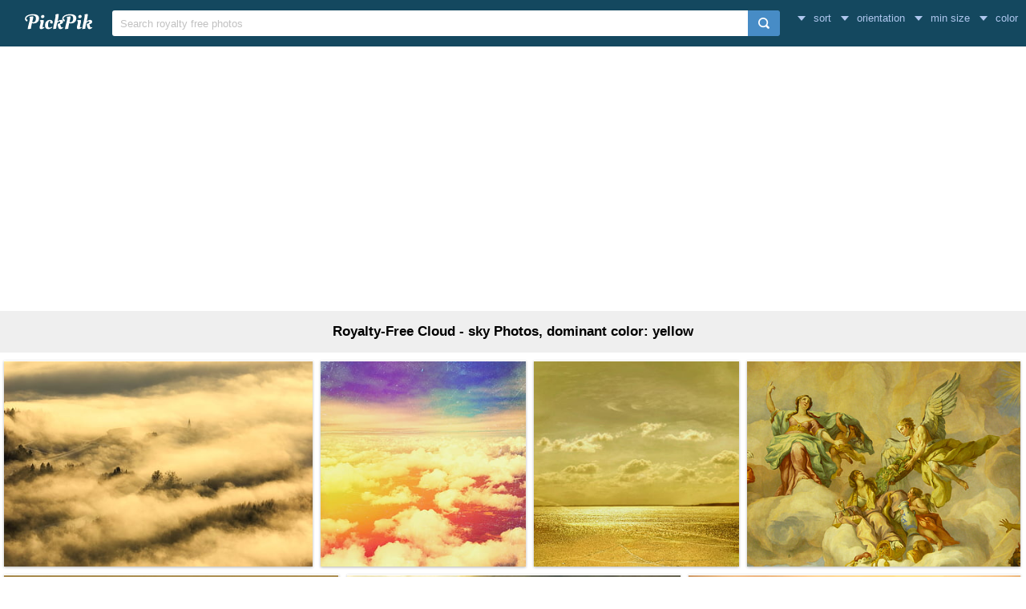

--- FILE ---
content_type: text/html; charset=UTF-8
request_url: https://www.pickpik.com/search?q=cloud+-+sky&color=yellow
body_size: 9857
content:
<!DOCTYPE html>
<html lang="en">
<head>
    <meta charset="utf-8">
    <meta http-equiv="X-UA-Compatible" content="IE=edge,chrome=1">
    <meta name="viewport" content="width=device-width, initial-scale=1.0, maximum-scale=1.0, user-scalable=0">
    <meta name="keywords" content="cloud - sky, Royalty-Free, Stock Photos">    <meta name="description" content="34 Royalty-Free Cloud - sky Photos, dominant color: yellow">        <link rel="next" href="https://www.pickpik.com/search?q=cloud+-+sky&color=yellow&page=2">    <title>34 Royalty-Free Cloud - sky Photos, dominant color: yellow | PickPik</title>
    <link rel="shortcut icon" href="https://www.pickpik.com/public/css/favicon.ico">
    <link rel="stylesheet" href="https://www.pickpik.com/public/css/index.css?2024">
        <script data-ad-client="ca-pub-2606419576769320" async src="https://pagead2.googlesyndication.com/pagead/js/adsbygoogle.js"></script>
    </head>
<body itemscope itemtype="http://schema.org/SearchResultsPage" ontouchstart="">
<script>
(function(i,s,o,g,r,a,m){i['GoogleAnalyticsObject']=r;i[r]=i[r]||function(){
(i[r].q=i[r].q||[]).push(arguments)},i[r].l=1*new Date();a=s.createElement(o),
m=s.getElementsByTagName(o)[0];a.async=1;a.src=g;m.parentNode.insertBefore(a,m)
})(window,document,'script','https://www.google-analytics.com/analytics.js','ga');
ga('create', 'UA-68216682-16', 'auto');
ga('send', 'pageview');
</script>
<header class="item_header">
    <div id="navbar" class="navbar">
        <div id="nav_inner">
            <a href="https://www.pickpik.com" class="nav_logo">
                <img src="https://www.pickpik.com/public/css/logo.svg" alt="PickPik logo">
            </a>
            <span class="resp_icon" id="lst_icon">
                <svg version="1.1" width="22" height="56"  viewBox="0 0 36 36" preserveAspectRatio="xMidYMid meet" xmlns="http://www.w3.org/2000/svg" xmlns:xlink="http://www.w3.org/1999/xlink">
                    <path class="clr-i-outline clr-i-outline-path-1" d="M32,29H4a1,1,0,0,1,0-2H32a1,1,0,0,1,0,2Z"></path><path class="clr-i-outline clr-i-outline-path-2" d="M32,19H4a1,1,0,0,1,0-2H32a1,1,0,0,1,0,2Z"></path><path class="clr-i-outline clr-i-outline-path-3" d="M32,9H4A1,1,0,0,1,4,7H32a1,1,0,0,1,0,2Z"></path>
                    <rect x="0" y="0" width="36" height="36" fill-opacity="0"/>
                </svg>
            </span>
            <!--<nav role="navigation" itemscope itemtype="http://schema.org/SiteNavigationElement" class="nav_list" id="nav_list">
                <a itemprop="url" href="https://www.pickpik.com/popular">Popular</a>
                <a itemprop="url" href="https://www.pickpik.com/tag">Tags</a>
                                <a onclick="show_login()">Login</a>
                <a onclick="show_register()">Register</a>
                            </nav>-->
            <div itemscope itemtype="http://schema.org/WebSite" id="search">
                <span class="search_icon">
                    <svg version="1.1" width="22" height="30" viewBox="0 0 36 36" preserveAspectRatio="xMidYMid meet" xmlns="http://www.w3.org/2000/svg" xmlns:xlink="http://www.w3.org/1999/xlink">
                        <path class="clr-i-outline clr-i-outline-path-1" d="M16.33,5.05A10.95,10.95,0,1,1,5.39,16,11,11,0,0,1,16.33,5.05m0-2.05a13,13,0,1,0,13,13,13,13,0,0,0-13-13Z"></path><path class="clr-i-outline clr-i-outline-path-2" d="M35,33.29l-7.37-7.42-1.42,1.41,7.37,7.42A1,1,0,1,0,35,33.29Z"></path>
                        <rect x="0" y="0" width="36" height="36" fill-opacity="0"/>
                    </svg>
                </span>
                <link itemprop="url" href="https://www.pickpik.com"/>
                <form itemprop="potentialAction" itemscope itemtype="http://schema.org/SearchAction" action="https://www.pickpik.com/search" id="search_form" method="get">
                    <meta itemprop="target" content="https://www.pickpik.com/search?q={q}"/>
                    <input placeholder="Search royalty free photos" itemprop="query-input" type="search" name="q" id="search_input" pattern=".*\S+.*" required="required">
                    <input type="hidden" name="sort" value="aesthetic">
                    <input type="submit" value="" id="search_sub">
                </form>
            </div>
                            <nav class="filter" id="filter">
                    <div class="filter_item" onclick="dropdown(this)">
                        <span class="filter_val down_arrow">
                            sort
                        </span>
                        <ul class="filter_ul">
                                                            <li>
                                    <a href="https://www.pickpik.com/search?q=cloud+-+sky&color=yellow">relevance</a>
                                </li>
                                                            <li>
                                    <a href="https://www.pickpik.com/search?q=cloud+-+sky&sort=aesthetic&color=yellow">aesthetic</a>
                                </li>
                                                    </ul>
                    </div>
                    <div class="filter_item" onclick="dropdown(this)">
                        <span class="filter_val down_arrow">
                            orientation                        </span>
                        <ul class="filter_ul">
                                                            <li>
                                    <a href="https://www.pickpik.com/search?q=cloud+-+sky&color=yellow">all orientations</a>
                                </li>
                                                            <li>
                                    <a href="https://www.pickpik.com/search?q=cloud+-+sky&orientation=horizontal&color=yellow">horizontal</a>
                                </li>
                                                            <li>
                                    <a href="https://www.pickpik.com/search?q=cloud+-+sky&orientation=vertical&color=yellow">vertical</a>
                                </li>
                                                    </ul>
                    </div>
                    <div class="filter_item" onclick="dropdown(this)">
                        <span class="filter_val down_arrow">
                            min size                        </span>
                        <ul class="filter_ul">
                                                            <li>
                                    <a href="https://www.pickpik.com/search?q=cloud+-+sky&color=yellow">
                                        all sizes                                    </a>
                                </li>
                                                            <li>
                                    <a href="https://www.pickpik.com/search?q=cloud+-+sky&size=1080p&color=yellow">
                                        > 1080p                                    </a>
                                </li>
                                                            <li>
                                    <a href="https://www.pickpik.com/search?q=cloud+-+sky&size=2K&color=yellow">
                                        > 2K                                    </a>
                                </li>
                                                            <li>
                                    <a href="https://www.pickpik.com/search?q=cloud+-+sky&size=4K&color=yellow">
                                        > 4K                                    </a>
                                </li>
                                                            <li>
                                    <a href="https://www.pickpik.com/search?q=cloud+-+sky&size=5K&color=yellow">
                                        > 5K                                    </a>
                                </li>
                                                    </ul>
                    </div>
                    <div class="filter_item" onclick="dropdown(this)">
                        <span class="filter_val down_arrow">
                            <span class="filter_title">color</span>
                                                    </span>
                        <ul class="color_filter_container" id="color_filter_container">
                            <li class="color_li">
                                <a title="all color" href="https://www.pickpik.com/search?q=cloud+-+sky">
                                    <span class="color_preview colorful"></span>
                                </a>
                            </li>
                                                            <li class="color_li">
                                    <a title="pink" href="https://www.pickpik.com/search?q=cloud+-+sky&color=pink">
                                        <span style="background: #FFC0CB"></span>
                                    </a>
                                </li>
                                                            <li class="color_li">
                                    <a title="red" href="https://www.pickpik.com/search?q=cloud+-+sky&color=red">
                                        <span style="background: #FF2000"></span>
                                    </a>
                                </li>
                                                            <li class="color_li">
                                    <a title="orange" href="https://www.pickpik.com/search?q=cloud+-+sky&color=orange">
                                        <span style="background: #FF7C00"></span>
                                    </a>
                                </li>
                                                            <li class="color_li">
                                    <a title="yellow" href="https://www.pickpik.com/search?q=cloud+-+sky&color=yellow">
                                        <span style="background: #FFFF00"></span>
                                    </a>
                                </li>
                                                            <li class="color_li">
                                    <a title="brown" href="https://www.pickpik.com/search?q=cloud+-+sky&color=brown">
                                        <span style="background: #A0522D"></span>
                                    </a>
                                </li>
                                                            <li class="color_li">
                                    <a title="green" href="https://www.pickpik.com/search?q=cloud+-+sky&color=green">
                                        <span style="background: #00AB00"></span>
                                    </a>
                                </li>
                                                            <li class="color_li">
                                    <a title="cyan" href="https://www.pickpik.com/search?q=cloud+-+sky&color=cyan">
                                        <span style="background: #00CED1"></span>
                                    </a>
                                </li>
                                                            <li class="color_li">
                                    <a title="blue" href="https://www.pickpik.com/search?q=cloud+-+sky&color=blue">
                                        <span style="background: #1E90FF"></span>
                                    </a>
                                </li>
                                                            <li class="color_li">
                                    <a title="purple" href="https://www.pickpik.com/search?q=cloud+-+sky&color=purple">
                                        <span style="background: #9932CC"></span>
                                    </a>
                                </li>
                                                            <li class="color_li">
                                    <a title="white" href="https://www.pickpik.com/search?q=cloud+-+sky&color=white">
                                        <span style="background: #F1F1F1"></span>
                                    </a>
                                </li>
                                                            <li class="color_li">
                                    <a title="gray" href="https://www.pickpik.com/search?q=cloud+-+sky&color=gray">
                                        <span style="background: #A8A8A8"></span>
                                    </a>
                                </li>
                                                            <li class="color_li">
                                    <a title="black" href="https://www.pickpik.com/search?q=cloud+-+sky&color=black">
                                        <span style="background: #000000"></span>
                                    </a>
                                </li>
                                                    </ul>
                    </div>
                </nav>
                    </div>
    </div>
</header>

<div class="m20">
    <ins class="adsbygoogle"
    	 style="display:block"
    	 data-ad-client="ca-pub-2606419576769320"
    	 data-ad-slot="6755779896"
    	 data-ad-format="auto"></ins>
    <script>
    	(adsbygoogle = window.adsbygoogle || []).push({});
    </script>
</div>
<main id="main">
        <div class="tag_info">
        <h1>Royalty-Free Cloud - sky Photos, dominant color: yellow</h1>
    </div>

            <ul itemscope itemtype="http://schema.org/ImageGallery" class="flex-images" id="flow">
        <li itemprop="associatedMedia" itemscope itemtype="http://schema.org/ImageObject" class="item shadow" data-w="451" data-h="300">
    <span class="res">2000x1330</span>
    <meta itemprop="fileFormat" content="image/jpeg">
    <meta itemprop="keywords" content="Royalty Free, stock photo, sunrise, morning, daybreak, dawn, sky, clouds, fog, haze, mist, thick, beautiful, forest, trees, woods, landscape, nature, outdoors, country, rural, hdr, sunset, beauty in nature, cloud - sky, no people, scenics, tranquility, tranquil scene, mountains, covered">
    <link itemprop="contentUrl" href="https://i2.pickpik.com/photos/519/392/873/sunrise-morning-daybreak-dawn-preview.jpg">
    <figure>
        <a itemprop="url" href="https://www.pickpik.com/sunrise-morning-daybreak-dawn-sky-clouds-110442" target="_blank">
            <meta itemprop="license" content="https://creativecommons.org/licenses/publicdomain/">
            <img itemprop="thumbnail" alt="mountains covered in fog" title="mountains covered in fog" src="https://i2.pickpik.com/photos/519/392/873/sunrise-morning-daybreak-dawn-thumb.jpg">
        </a>
        <figcaption itemprop="caption" class="overflow">mountains covered in fog</figcaption>
    </figure>
    <a class="license_a" rel="license" about="https://i2.pickpik.com/photos/519/392/873/sunrise-morning-daybreak-dawn-thumb.jpg" href="https://creativecommons.org/licenses/publicdomain/">Public Domain</a>
</li>
<li itemprop="associatedMedia" itemscope itemtype="http://schema.org/ImageObject" class="item shadow" data-w="300" data-h="300">
    <span class="res">2267x2267</span>
    <meta itemprop="fileFormat" content="image/jpeg">
    <meta itemprop="keywords" content="Royalty Free, stock photo, image, picture, color aberration, color error, error, colorimetric distortion, wrong colors, clouds, sky, abstract, art, colour, colours, nature, weather, air, color, sunlight, cloudscape, outdoors, cloudy, atmosphere, cloud - Sky, backgrounds, blue, sunset, white, coulds">
    <link itemprop="contentUrl" href="https://i2.pickpik.com/photos/1017/475/750/image-picture-color-aberration-color-error-preview.jpg">
    <figure>
        <a itemprop="url" href="https://www.pickpik.com/image-picture-color-aberration-color-error-error-colorimetric-distortion-155464" target="_blank">
            <meta itemprop="license" content="https://creativecommons.org/licenses/publicdomain/">
            <img itemprop="thumbnail" alt="white coulds" title="white coulds" src="https://i2.pickpik.com/photos/1017/475/750/image-picture-color-aberration-color-error-thumb.jpg">
        </a>
        <figcaption itemprop="caption" class="overflow">white coulds</figcaption>
    </figure>
    <a class="license_a" rel="license" about="https://i2.pickpik.com/photos/1017/475/750/image-picture-color-aberration-color-error-thumb.jpg" href="https://creativecommons.org/licenses/publicdomain/">Public Domain</a>
</li>
<li itemprop="associatedMedia" itemscope itemtype="http://schema.org/ImageObject" class="item shadow" data-w="300" data-h="300">
    <span class="res">3000x3000</span>
    <meta itemprop="fileFormat" content="image/jpeg">
    <meta itemprop="keywords" content="Royalty Free, stock photo, background, gold, beach, sea, ocean, beautiful beach, water, nature, sandy beach, fantasy, serene, sunset, summer, sky, sunlight, outdoors, cloud - Sky, landscape, seashore, cloudy">
    <link itemprop="contentUrl" href="https://i2.pickpik.com/photos/548/506/379/background-gold-beach-sea-preview.jpg">
    <figure>
        <a itemprop="url" href="https://www.pickpik.com/background-gold-beach-sea-ocean-beautiful-beach-133045" target="_blank">
            <meta itemprop="license" content="https://creativecommons.org/licenses/publicdomain/">
            <img itemprop="thumbnail" alt="seashore under cloudy sky" title="seashore under cloudy sky" src="https://i2.pickpik.com/photos/548/506/379/background-gold-beach-sea-thumb.jpg">
        </a>
        <figcaption itemprop="caption" class="overflow">seashore under cloudy sky</figcaption>
    </figure>
    <a class="license_a" rel="license" about="https://i2.pickpik.com/photos/548/506/379/background-gold-beach-sea-thumb.jpg" href="https://creativecommons.org/licenses/publicdomain/">Public Domain</a>
</li>
<li itemprop="associatedMedia" itemscope itemtype="http://schema.org/ImageObject" class="item shadow" data-w="400" data-h="300">
    <span class="res">3072x2304</span>
    <meta itemprop="fileFormat" content="image/jpeg">
    <meta itemprop="keywords" content="Royalty Free, stock photo, mural, fresco, artwork, historically, painting, church, art, religion, dome, church dome, painted, decorated, blanket, cover painting, angel, faith, ceiling painting, christianity, biblical scene, vienna, jesus Christ, angels, cloud">
    <link itemprop="contentUrl" href="https://i2.pickpik.com/photos/669/795/722/mural-fresco-artwork-historically-preview.jpg">
    <figure>
        <a itemprop="url" href="https://www.pickpik.com/mural-fresco-artwork-historically-painting-church-94146" target="_blank">
            <meta itemprop="license" content="https://creativecommons.org/licenses/publicdomain/">
            <img itemprop="thumbnail" alt="angels in cloud painting" title="angels in cloud painting" src="https://i2.pickpik.com/photos/669/795/722/mural-fresco-artwork-historically-thumb.jpg">
        </a>
        <figcaption itemprop="caption" class="overflow">angels in cloud painting</figcaption>
    </figure>
    <a class="license_a" rel="license" about="https://i2.pickpik.com/photos/669/795/722/mural-fresco-artwork-historically-thumb.jpg" href="https://creativecommons.org/licenses/publicdomain/">Public Domain</a>
</li>
<li itemprop="associatedMedia" itemscope itemtype="http://schema.org/ImageObject" class="item shadow" data-w="452" data-h="300">
    <span class="res">1920x1275</span>
    <meta itemprop="fileFormat" content="image/jpeg">
    <meta itemprop="keywords" content="Royalty Free, stock photo, bats, flying, fly, wings, webbed, wing, animal, mammal, spooky, scary, halloween, sky, winged, dracula, wildlife, bird, nature, flock, birds, white, clouds, daytime">
    <link itemprop="contentUrl" href="https://i2.pickpik.com/photos/669/537/226/bats-flying-fly-wings-preview.jpg">
    <figure>
        <a itemprop="url" href="https://www.pickpik.com/bats-flying-fly-wings-webbed-wing-120107" target="_blank">
            <meta itemprop="license" content="https://creativecommons.org/licenses/publicdomain/">
            <img itemprop="thumbnail" alt="flock of birds flying under white clouds during daytime" title="flock of birds flying under white clouds during daytime" src="https://i2.pickpik.com/photos/669/537/226/bats-flying-fly-wings-thumb.jpg">
        </a>
        <figcaption itemprop="caption" class="overflow">flock of birds flying under white clouds during daytime</figcaption>
    </figure>
    <a class="license_a" rel="license" about="https://i2.pickpik.com/photos/669/537/226/bats-flying-fly-wings-thumb.jpg" href="https://creativecommons.org/licenses/publicdomain/">Public Domain</a>
</li>
<li itemprop="associatedMedia" itemscope itemtype="http://schema.org/ImageObject" class="item shadow" data-w="450" data-h="300">
    <span class="res">2000x1333</span>
    <meta itemprop="fileFormat" content="image/jpeg">
    <meta itemprop="keywords" content="Royalty Free, stock photo, jet, aircraft, takeoff, aircraft carrier, sea, ocean, sky, ea18g growler, light, clouds, ship, usa navy, military, fighter, plane, airplane, dusk, flying, naval, aviation, gray">
    <link itemprop="contentUrl" href="https://i1.pickpik.com/photos/391/875/585/jet-aircraft-takeoff-aircraft-carrier-preview.jpg">
    <figure>
        <a itemprop="url" href="https://www.pickpik.com/jet-aircraft-takeoff-aircraft-carrier-sea-ocean-35188" target="_blank">
            <meta itemprop="license" content="https://creativecommons.org/licenses/publicdomain/">
            <img itemprop="thumbnail" alt="gray aircraft" title="gray aircraft" src="https://i1.pickpik.com/photos/391/875/585/jet-aircraft-takeoff-aircraft-carrier-thumb.jpg">
        </a>
        <figcaption itemprop="caption" class="overflow">gray aircraft</figcaption>
    </figure>
    <a class="license_a" rel="license" about="https://i1.pickpik.com/photos/391/875/585/jet-aircraft-takeoff-aircraft-carrier-thumb.jpg" href="https://creativecommons.org/licenses/publicdomain/">Public Domain</a>
</li>
<li itemprop="associatedMedia" itemscope itemtype="http://schema.org/ImageObject" class="item shadow" data-w="450" data-h="300">
    <span class="res">5760x3840</span>
    <meta itemprop="fileFormat" content="image/jpeg">
    <meta itemprop="keywords" content="Royalty Free, stock photo, sunset, sun, sea, abendstimmung, sky, evening sky, clouds, romantic, afterglow, evening, orange, water, glow, landscape, cal, ocean">
    <link itemprop="contentUrl" href="https://i1.pickpik.com/photos/875/675/746/sunset-sun-sea-abendstimmung-preview.jpg">
    <figure>
        <a itemprop="url" href="https://www.pickpik.com/sunset-sun-sea-abendstimmung-sky-evening-sky-68724" target="_blank">
            <meta itemprop="license" content="https://creativecommons.org/licenses/publicdomain/">
            <img itemprop="thumbnail" alt="cal ocean during sunset" title="cal ocean during sunset" src="https://i1.pickpik.com/photos/875/675/746/sunset-sun-sea-abendstimmung-thumb.jpg">
        </a>
        <figcaption itemprop="caption" class="overflow">cal ocean during sunset</figcaption>
    </figure>
    <a class="license_a" rel="license" about="https://i1.pickpik.com/photos/875/675/746/sunset-sun-sea-abendstimmung-thumb.jpg" href="https://creativecommons.org/licenses/publicdomain/">Public Domain</a>
</li>
<li itemprop="associatedMedia" itemscope itemtype="http://schema.org/ImageObject" class="item shadow" data-w="450" data-h="300">
    <span class="res">7490x4996</span>
    <meta itemprop="fileFormat" content="image/jpeg">
    <meta itemprop="keywords" content="Royalty Free, stock photo, cloud, yellow, nature, clouds, sunset, composition, space, unbelievable, landscape, summer, white clouds, background, texture, pattern, air, beautiful, sky, peace, wallpaper, atmosphere, day, abstract, it's in the air, environmental, spring, season, outdoor, high, great, sunrise, sunbeam, sunlight, dramatic sky, cloudscape, beauty in nature, sun, backgrounds, bright, photo, rays">
    <link itemprop="contentUrl" href="https://i2.pickpik.com/photos/108/984/932/cloud-yellow-nature-clouds-preview.jpg">
    <figure>
        <a itemprop="url" href="https://www.pickpik.com/cloud-yellow-nature-clouds-sunset-composition-143223" target="_blank">
            <meta itemprop="license" content="https://creativecommons.org/licenses/publicdomain/">
            <img itemprop="thumbnail" alt="photo of sun rays" title="photo of sun rays" src="https://i2.pickpik.com/photos/108/984/932/cloud-yellow-nature-clouds-thumb.jpg">
        </a>
        <figcaption itemprop="caption" class="overflow">photo of sun rays</figcaption>
    </figure>
    <a class="license_a" rel="license" about="https://i2.pickpik.com/photos/108/984/932/cloud-yellow-nature-clouds-thumb.jpg" href="https://creativecommons.org/licenses/publicdomain/">Public Domain</a>
</li>
<li itemprop="associatedMedia" itemscope itemtype="http://schema.org/ImageObject" class="item shadow" data-w="480" data-h="300">
    <span class="res">2200x1375</span>
    <meta itemprop="fileFormat" content="image/jpeg">
    <meta itemprop="keywords" content="Royalty Free, stock photo, sweden, sunset, sunrise, sky, clouds, beautiful, landscape, scenic, forest, trees, woods, nature, outdoors, country, countryside, wilderness, hdr, mountains, grass, plant, cereal plant, field, summer, growth, snowed, green, leaf, gray, golden, hour">
    <link itemprop="contentUrl" href="https://i2.pickpik.com/photos/27/747/599/sweden-sunset-sunrise-sky-preview.jpg">
    <figure>
        <a itemprop="url" href="https://www.pickpik.com/sweden-sunset-sunrise-sky-clouds-beautiful-147549" target="_blank">
            <meta itemprop="license" content="https://creativecommons.org/licenses/publicdomain/">
            <img itemprop="thumbnail" alt="snowed green leaf trees under gray clouds at golden hour" title="snowed green leaf trees under gray clouds at golden hour" src="https://i2.pickpik.com/photos/27/747/599/sweden-sunset-sunrise-sky-thumb.jpg">
        </a>
        <figcaption itemprop="caption" class="overflow">snowed green leaf trees under gray clouds at golden hour</figcaption>
    </figure>
    <a class="license_a" rel="license" about="https://i2.pickpik.com/photos/27/747/599/sweden-sunset-sunrise-sky-thumb.jpg" href="https://creativecommons.org/licenses/publicdomain/">Public Domain</a>
</li>
<li itemprop="associatedMedia" itemscope itemtype="http://schema.org/ImageObject" class="item shadow" data-w="450" data-h="300">
    <span class="res">2048x1366</span>
    <meta itemprop="fileFormat" content="image/jpeg">
    <meta itemprop="keywords" content="Royalty Free, stock photo, america, sunglasses, malibu, beach, sea, wave, ocean, water, sky, boot, holiday, sunset, sand, anchor chain, lagoon, balls, clouds, beautiful beaches, sun, coast, abendstimmung, mediterranean, usa, united states, summer, vacations, eyeglasses, fashion, brown, tinted">
    <link itemprop="contentUrl" href="https://i2.pickpik.com/photos/805/944/1012/america-sunglasses-malibu-beach-preview.jpg">
    <figure>
        <a itemprop="url" href="https://www.pickpik.com/america-sunglasses-malibu-beach-sea-wave-133605" target="_blank">
            <meta itemprop="license" content="https://creativecommons.org/licenses/publicdomain/">
            <img itemprop="thumbnail" alt="brown tinted sunglasses" title="brown tinted sunglasses" src="https://i2.pickpik.com/photos/805/944/1012/america-sunglasses-malibu-beach-thumb.jpg">
        </a>
        <figcaption itemprop="caption" class="overflow">brown tinted sunglasses</figcaption>
    </figure>
    <a class="license_a" rel="license" about="https://i2.pickpik.com/photos/805/944/1012/america-sunglasses-malibu-beach-thumb.jpg" href="https://creativecommons.org/licenses/publicdomain/">Public Domain</a>
</li>
<li itemprop="associatedMedia" itemscope itemtype="http://schema.org/ImageObject" class="item shadow" data-w="450" data-h="300">
    <span class="res">6000x4000</span>
    <meta itemprop="fileFormat" content="image/jpeg">
    <meta itemprop="keywords" content="Royalty Free, stock photo, backlit, beach, clouds, fun, happy, kids, nature, ocean, outdoors, people, playing, sea, seascape, seashore, shore, sky, sunset, swimming, water, youth, group">
    <link itemprop="contentUrl" href="https://i1.pickpik.com/photos/9/719/772/backlit-beach-clouds-fun-preview.jpg">
    <figure>
        <a itemprop="url" href="https://www.pickpik.com/backlit-beach-clouds-fun-happy-kids-98001" target="_blank">
            <meta itemprop="license" content="https://creativecommons.org/licenses/publicdomain/">
            <img itemprop="thumbnail" alt="Group of People Playing on the Beach" title="Group of People Playing on the Beach" src="https://i1.pickpik.com/photos/9/719/772/backlit-beach-clouds-fun-thumb.jpg">
        </a>
        <figcaption itemprop="caption" class="overflow">Group of People Playing on the Beach</figcaption>
    </figure>
    <a class="license_a" rel="license" about="https://i1.pickpik.com/photos/9/719/772/backlit-beach-clouds-fun-thumb.jpg" href="https://creativecommons.org/licenses/publicdomain/">Public Domain</a>
</li>
<li itemprop="associatedMedia" itemscope itemtype="http://schema.org/ImageObject" class="item shadow" data-w="416" data-h="300">
    <span class="res">3939x2844</span>
    <meta itemprop="fileFormat" content="image/jpeg">
    <meta itemprop="keywords" content="Royalty Free, stock photo, spacecraft, landing, soyuz, international, space, station, spaceship, clouds, sun, earth, mission, flight, cosmonauts, parachute, capsule, sky, extreme Sports, flying, sport, sea, paragliding, adventure, summer, nature, outdoors, body, water">
    <link itemprop="contentUrl" href="https://i2.pickpik.com/photos/23/597/275/spacecraft-landing-soyuz-international-preview.jpg">
    <figure>
        <a itemprop="url" href="https://www.pickpik.com/spacecraft-landing-soyuz-international-space-station-150533" target="_blank">
            <meta itemprop="license" content="https://creativecommons.org/licenses/publicdomain/">
            <img itemprop="thumbnail" alt="parachute above body of water" title="parachute above body of water" src="https://i2.pickpik.com/photos/23/597/275/spacecraft-landing-soyuz-international-thumb.jpg">
        </a>
        <figcaption itemprop="caption" class="overflow">parachute above body of water</figcaption>
    </figure>
    <a class="license_a" rel="license" about="https://i2.pickpik.com/photos/23/597/275/spacecraft-landing-soyuz-international-thumb.jpg" href="https://creativecommons.org/licenses/publicdomain/">Public Domain</a>
</li>
<li itemprop="associatedMedia" itemscope itemtype="http://schema.org/ImageObject" class="item shadow" data-w="533" data-h="300">
    <span class="res">5312x2988</span>
    <meta itemprop="fileFormat" content="image/jpeg">
    <meta itemprop="keywords" content="Royalty Free, stock photo, clouds, country, countryside, cropland, daylight, environment, farm, farmland, field, grass, grassland, green, green grass, hills, landscape, nature, outdoors, rural, scenic, sky, soil, trees, photo">
    <link itemprop="contentUrl" href="https://i1.pickpik.com/photos/480/863/586/clouds-country-countryside-cropland-preview.jpg">
    <figure>
        <a itemprop="url" href="https://www.pickpik.com/clouds-country-countryside-cropland-daylight-environment-103115" target="_blank">
            <meta itemprop="license" content="https://creativecommons.org/licenses/publicdomain/">
            <img itemprop="thumbnail" alt="Green Trees Photo" title="Green Trees Photo" src="https://i1.pickpik.com/photos/480/863/586/clouds-country-countryside-cropland-thumb.jpg">
        </a>
        <figcaption itemprop="caption" class="overflow">Green Trees Photo</figcaption>
    </figure>
    <a class="license_a" rel="license" about="https://i1.pickpik.com/photos/480/863/586/clouds-country-countryside-cropland-thumb.jpg" href="https://creativecommons.org/licenses/publicdomain/">Public Domain</a>
</li>
<li itemprop="associatedMedia" itemscope itemtype="http://schema.org/ImageObject" class="item shadow" data-w="450" data-h="300">
    <span class="res">3000x2000</span>
    <meta itemprop="fileFormat" content="image/jpeg">
    <meta itemprop="keywords" content="Royalty Free, stock photo, field, cornfield, poppy, poppies, nature, agriculture, cereals, clouds, sky, summer, wheat field, landscape, harvest, grain, spike, mood, arable, golden yellow, lighting, wide, wheat, trees, gold, scenic, healthy, flower, meadow, red, rural Scene, grass, outdoors, plant, springtime, beauty In Nature, purple, petaled, flowers, daytime">
    <link itemprop="contentUrl" href="https://i2.pickpik.com/photos/520/778/353/field-cornfield-poppy-poppies-preview.jpg">
    <figure>
        <a itemprop="url" href="https://www.pickpik.com/field-cornfield-poppy-poppies-nature-agriculture-94904" target="_blank">
            <meta itemprop="license" content="https://creativecommons.org/licenses/publicdomain/">
            <img itemprop="thumbnail" alt="red and purple petaled flowers field at daytime" title="red and purple petaled flowers field at daytime" src="https://i2.pickpik.com/photos/520/778/353/field-cornfield-poppy-poppies-thumb.jpg">
        </a>
        <figcaption itemprop="caption" class="overflow">red and purple petaled flowers field at daytime</figcaption>
    </figure>
    <a class="license_a" rel="license" about="https://i2.pickpik.com/photos/520/778/353/field-cornfield-poppy-poppies-thumb.jpg" href="https://creativecommons.org/licenses/publicdomain/">Public Domain</a>
</li>
<li itemprop="associatedMedia" itemscope itemtype="http://schema.org/ImageObject" class="item shadow" data-w="448" data-h="300">
    <span class="res">5000x3347</span>
    <meta itemprop="fileFormat" content="image/jpeg">
    <meta itemprop="keywords" content="Royalty Free, stock photo, hot air balloons, silhouette, balloon, flight, adventure, sunset, bright, yellow, hot, air, balloons, flying, sky">
    <link itemprop="contentUrl" href="https://i1.pickpik.com/photos/436/339/735/hot-air-balloons-silhouette-balloon-flight-preview.jpg">
    <figure>
        <a itemprop="url" href="https://www.pickpik.com/hot-air-balloons-silhouette-balloon-flight-adventure-sunset-42393" target="_blank">
            <meta itemprop="license" content="https://creativecommons.org/licenses/publicdomain/">
            <img itemprop="thumbnail" alt="hot air balloons flying on the sky" title="hot air balloons flying on the sky" src="https://i1.pickpik.com/photos/436/339/735/hot-air-balloons-silhouette-balloon-flight-thumb.jpg">
        </a>
        <figcaption itemprop="caption" class="overflow">hot air balloons flying on the sky</figcaption>
    </figure>
    <a class="license_a" rel="license" about="https://i1.pickpik.com/photos/436/339/735/hot-air-balloons-silhouette-balloon-flight-thumb.jpg" href="https://creativecommons.org/licenses/publicdomain/">Public Domain</a>
</li>
<li itemprop="associatedMedia" itemscope itemtype="http://schema.org/ImageObject" class="item shadow" data-w="450" data-h="300">
    <span class="res">4984x3323</span>
    <meta itemprop="fileFormat" content="image/jpeg">
    <meta itemprop="keywords" content="Royalty Free, stock photo, field of rapeseeds, oilseed rape, landscape, coast, cliff, sky, mecklenburg, holstein, trail, oil, yellow, blue, sand, stohl, kiel, nature, agriculture, arable, rape blossom, clouds, view, germany, field of flowers, summer, blossom, bloom, field, farm, rural scene, growth, crop, beauty in nature, rapeseed, flower, selective, focus, photo, daytime">
    <link itemprop="contentUrl" href="https://i0.pickpik.com/photos/730/142/463/field-of-rapeseeds-oilseed-rape-landscape-coast-preview.jpg">
    <figure>
        <a itemprop="url" href="https://www.pickpik.com/field-of-rapeseeds-oilseed-rape-landscape-coast-cliff-sky-4141" target="_blank">
            <meta itemprop="license" content="https://creativecommons.org/licenses/publicdomain/">
            <img itemprop="thumbnail" alt="yellow rapeseed flower field selective-focus photo at daytime" title="yellow rapeseed flower field selective-focus photo at daytime" src="https://i0.pickpik.com/photos/730/142/463/field-of-rapeseeds-oilseed-rape-landscape-coast-thumb.jpg">
        </a>
        <figcaption itemprop="caption" class="overflow">yellow rapeseed flower field selective-focus photo at daytime</figcaption>
    </figure>
    <a class="license_a" rel="license" about="https://i0.pickpik.com/photos/730/142/463/field-of-rapeseeds-oilseed-rape-landscape-coast-thumb.jpg" href="https://creativecommons.org/licenses/publicdomain/">Public Domain</a>
</li>
<li itemprop="associatedMedia" itemscope itemtype="http://schema.org/ImageObject" class="item shadow" data-w="448" data-h="300">
    <span class="res">2048x1370</span>
    <meta itemprop="fileFormat" content="image/jpeg">
    <meta itemprop="keywords" content="Royalty Free, stock photo, man, fireplace, cold, outdoor, snow, nature, blue and green starry sky, arctic, ice adventure, aurora, blue starry sky, auroras, magical night, north pole, snowy landscape, aurora borealis, light phenomenon, mountain, hike, travel, adventure, sitting, green, grassland">
    <link itemprop="contentUrl" href="https://i2.pickpik.com/photos/391/675/623/man-fireplace-cold-outdoor-preview.jpg">
    <figure>
        <a itemprop="url" href="https://www.pickpik.com/man-fireplace-cold-outdoor-snow-nature-146272" target="_blank">
            <meta itemprop="license" content="https://creativecommons.org/licenses/publicdomain/">
            <img itemprop="thumbnail" alt="man sitting on green grassland" title="man sitting on green grassland" src="https://i2.pickpik.com/photos/391/675/623/man-fireplace-cold-outdoor-thumb.jpg">
        </a>
        <figcaption itemprop="caption" class="overflow">man sitting on green grassland</figcaption>
    </figure>
    <a class="license_a" rel="license" about="https://i2.pickpik.com/photos/391/675/623/man-fireplace-cold-outdoor-thumb.jpg" href="https://creativecommons.org/licenses/publicdomain/">Public Domain</a>
</li>
<li itemprop="associatedMedia" itemscope itemtype="http://schema.org/ImageObject" class="item shadow" data-w="420" data-h="300">
    <span class="res">2500x1786</span>
    <meta itemprop="fileFormat" content="image/jpeg">
    <meta itemprop="keywords" content="Royalty Free, stock photo, people, couple, dating, sunset, view, outdoor, rooftop, sky, photo, man, woman, sitting, sea, shore">
    <link itemprop="contentUrl" href="https://i1.pickpik.com/photos/539/984/886/people-couple-dating-sunset-preview.jpg">
    <figure>
        <a itemprop="url" href="https://www.pickpik.com/people-couple-dating-sunset-view-outdoor-42228" target="_blank">
            <meta itemprop="license" content="https://creativecommons.org/licenses/publicdomain/">
            <img itemprop="thumbnail" alt="photo of man and woman sitting on sea shore during sunset" title="photo of man and woman sitting on sea shore during sunset" src="https://i1.pickpik.com/photos/539/984/886/people-couple-dating-sunset-thumb.jpg">
        </a>
        <figcaption itemprop="caption" class="overflow">photo of man and woman sitting on sea shore during sunset</figcaption>
    </figure>
    <a class="license_a" rel="license" about="https://i1.pickpik.com/photos/539/984/886/people-couple-dating-sunset-thumb.jpg" href="https://creativecommons.org/licenses/publicdomain/">Public Domain</a>
</li>
<li itemprop="associatedMedia" itemscope itemtype="http://schema.org/ImageObject" class="item shadow" data-w="452" data-h="300">
    <span class="res">4288x2848</span>
    <meta itemprop="fileFormat" content="image/jpeg">
    <meta itemprop="keywords" content="Royalty Free, stock photo, hiking trail, hike path, trail, pathway, path, nature, mountains, hiking, hills, green, grass, mountain, hill, meadow, landscape, outdoors, summer, europe, green Color, rural Scene, sky, scenics, blue, daytime">
    <link itemprop="contentUrl" href="https://i2.pickpik.com/photos/754/585/76/hiking-trail-hike-path-trail-pathway-preview.jpg">
    <figure>
        <a itemprop="url" href="https://www.pickpik.com/hiking-trail-hike-path-trail-pathway-path-nature-124056" target="_blank">
            <meta itemprop="license" content="https://creativecommons.org/licenses/publicdomain/">
            <img itemprop="thumbnail" alt="green mountain under blue sky at daytime" title="green mountain under blue sky at daytime" src="https://i2.pickpik.com/photos/754/585/76/hiking-trail-hike-path-trail-pathway-thumb.jpg">
        </a>
        <figcaption itemprop="caption" class="overflow">green mountain under blue sky at daytime</figcaption>
    </figure>
    <a class="license_a" rel="license" about="https://i2.pickpik.com/photos/754/585/76/hiking-trail-hike-path-trail-pathway-thumb.jpg" href="https://creativecommons.org/licenses/publicdomain/">Public Domain</a>
</li>
<li itemprop="associatedMedia" itemscope itemtype="http://schema.org/ImageObject" class="item shadow" data-w="450" data-h="300">
    <span class="res">5184x3456</span>
    <meta itemprop="fileFormat" content="image/jpeg">
    <meta itemprop="keywords" content="Royalty Free, stock photo, green grass, grass field, barley field, barley, cereals, field, agriculture, grain, spike, cereal, food, green, nature, field crops, halm, nourishing barley, sky, clouds, trees, landscape, plant, arable, crop, summer, spring, growth, wheat, grass, rural Scene, cereal Plant, farm, backgrounds, outdoors, close-up, green Color, meadow, freshness, no People">
    <link itemprop="contentUrl" href="https://i1.pickpik.com/photos/46/375/608/barley-field-barley-cereals-field-preview.jpg">
    <figure>
        <a itemprop="url" href="https://www.pickpik.com/green-grass-grass-field-barley-field-barley-cereals-field-60031" target="_blank">
            <meta itemprop="license" content="https://creativecommons.org/licenses/publicdomain/">
            <img itemprop="thumbnail" alt="green grass" title="green grass" src="https://i1.pickpik.com/photos/46/375/608/barley-field-barley-cereals-field-thumb.jpg">
        </a>
        <figcaption itemprop="caption" class="overflow">green grass</figcaption>
    </figure>
    <a class="license_a" rel="license" about="https://i1.pickpik.com/photos/46/375/608/barley-field-barley-cereals-field-thumb.jpg" href="https://creativecommons.org/licenses/publicdomain/">Public Domain</a>
</li>
<li itemprop="associatedMedia" itemscope itemtype="http://schema.org/ImageObject" class="item shadow" data-w="446" data-h="300">
    <span class="res">5952x4000</span>
    <meta itemprop="fileFormat" content="image/jpeg">
    <meta itemprop="keywords" content="Royalty Free, stock photo, landscape, mountain, mountain range, tree, woodland, silhouette, mountains, yellow, sky, daytime">
    <link itemprop="contentUrl" href="https://i1.pickpik.com/photos/360/969/299/landscape-mountain-mountain-range-tree-preview.jpg">
    <figure>
        <a itemprop="url" href="https://www.pickpik.com/landscape-mountain-mountain-range-tree-woodland-silhouette-112631" target="_blank">
            <meta itemprop="license" content="https://creativecommons.org/licenses/publicdomain/">
            <img itemprop="thumbnail" alt="silhouette of mountains under yellow sky during daytime" title="silhouette of mountains under yellow sky during daytime" src="https://i1.pickpik.com/photos/360/969/299/landscape-mountain-mountain-range-tree-thumb.jpg">
        </a>
        <figcaption itemprop="caption" class="overflow">silhouette of mountains under yellow sky during daytime</figcaption>
    </figure>
    <a class="license_a" rel="license" about="https://i1.pickpik.com/photos/360/969/299/landscape-mountain-mountain-range-tree-thumb.jpg" href="https://creativecommons.org/licenses/publicdomain/">Public Domain</a>
</li>
<li itemprop="associatedMedia" itemscope itemtype="http://schema.org/ImageObject" class="item shadow" data-w="450" data-h="300">
    <span class="res">2385x1590</span>
    <meta itemprop="fileFormat" content="image/jpeg">
    <meta itemprop="keywords" content="Royalty Free, stock photo, man, human, person, sea, ocean, sun, sunlight, sunbeam, reflection, wave, mirroring, hispanic, shadow play, absorbed, pray, swim, silent, rest, relaxation, meditation, meditate, farbenspiel, skyline, back view, sunset, men, nature, outdoors, people, beach, sky, water, male, facing, downward">
    <link itemprop="contentUrl" href="https://i0.pickpik.com/photos/757/590/569/man-human-person-sea-preview.jpg">
    <figure>
        <a itemprop="url" href="https://www.pickpik.com/man-human-person-sea-ocean-sun-359" target="_blank">
            <meta itemprop="license" content="https://creativecommons.org/licenses/publicdomain/">
            <img itemprop="thumbnail" alt="male facing downward on ocean" title="male facing downward on ocean" src="https://i0.pickpik.com/photos/757/590/569/man-human-person-sea-thumb.jpg">
        </a>
        <figcaption itemprop="caption" class="overflow">male facing downward on ocean</figcaption>
    </figure>
    <a class="license_a" rel="license" about="https://i0.pickpik.com/photos/757/590/569/man-human-person-sea-thumb.jpg" href="https://creativecommons.org/licenses/publicdomain/">Public Domain</a>
</li>
<li itemprop="associatedMedia" itemscope itemtype="http://schema.org/ImageObject" class="item shadow" data-w="204" data-h="300">
    <span class="res">2559x3760</span>
    <meta itemprop="fileFormat" content="image/jpeg">
    <meta itemprop="keywords" content="Royalty Free, stock photo, dance, silhouette, sun, ballerina, motion, posing, dancer, ballet, posture, joy, sunset, outdoors, sky, no people, day, woman, black, white, line, dress, dancing, golden, hour">
    <link itemprop="contentUrl" href="https://i0.pickpik.com/photos/448/377/246/dance-silhouette-sun-ballerina-preview.jpg">
    <figure>
        <a itemprop="url" href="https://www.pickpik.com/dance-silhouette-sun-ballerina-motion-posing-10010" target="_blank">
            <meta itemprop="license" content="https://creativecommons.org/licenses/publicdomain/">
            <img itemprop="thumbnail" alt="woman in black and white a-line dress dancing during golden hour" title="woman in black and white a-line dress dancing during golden hour" src="https://i0.pickpik.com/photos/448/377/246/dance-silhouette-sun-ballerina-thumb.jpg">
        </a>
        <figcaption itemprop="caption" class="overflow">woman in black and white a-line dress dancing during golden hour</figcaption>
    </figure>
    <a class="license_a" rel="license" about="https://i0.pickpik.com/photos/448/377/246/dance-silhouette-sun-ballerina-thumb.jpg" href="https://creativecommons.org/licenses/publicdomain/">Public Domain</a>
</li>
<li itemprop="associatedMedia" itemscope itemtype="http://schema.org/ImageObject" class="item shadow" data-w="450" data-h="300">
    <span class="res">3833x2555</span>
    <meta itemprop="fileFormat" content="image/jpeg">
    <meta itemprop="keywords" content="Royalty Free, stock photo, sepia, photography, silhouette, dandelion, abendstimmung, seeds, flower, dandelion seeds, close, plant, common dandelion, umbrella, nature, sunset, flying seeds, faded, summer, seeds was, common flight, flourished from, flight, wind, greeting card, taraxacum, flight screens, screen pilot, fly, pointed flower, idyllic, idyll, sky, sun, afterglow, setting sun, rays, evening sky, romance, romantic, beautiful, atmospheric, mood, evening, golden, shimmer, emotion, illuminated, gold, postcard, atmosphere, lights, yellow, lit up, many greetings, sensual, thoughtful, two, beauty in nature, no people, outdoors, fragility, photo, hour">
    <link itemprop="contentUrl" href="https://i1.pickpik.com/photos/758/791/831/dandelion-abendstimmung-seeds-flower-preview.jpg">
    <figure>
        <a itemprop="url" href="https://www.pickpik.com/sepia-photography-silhouette-dandelion-abendstimmung-seeds-62916" target="_blank">
            <meta itemprop="license" content="https://creativecommons.org/licenses/publicdomain/">
            <img itemprop="thumbnail" alt="silhouette photo of dandelion during golden hour" title="silhouette photo of dandelion during golden hour" src="https://i1.pickpik.com/photos/758/791/831/dandelion-abendstimmung-seeds-flower-thumb.jpg">
        </a>
        <figcaption itemprop="caption" class="overflow">silhouette photo of dandelion during golden hour</figcaption>
    </figure>
    <a class="license_a" rel="license" about="https://i1.pickpik.com/photos/758/791/831/dandelion-abendstimmung-seeds-flower-thumb.jpg" href="https://creativecommons.org/licenses/publicdomain/">Public Domain</a>
</li>
<li itemprop="associatedMedia" itemscope itemtype="http://schema.org/ImageObject" class="item shadow" data-w="450" data-h="300">
    <span class="res">4546x3030</span>
    <meta itemprop="fileFormat" content="image/jpeg">
    <meta itemprop="keywords" content="Royalty Free, stock photo, pregnancy, wheat, pregnant, poppies, field, green, violet, landscape, grass, beauty, spring, nature, red flowers, wild flower, plant, flower, delicacy, flower field, wild flowers, poppy flower, red, field of poppies, colors, wild field, the poppy field, life, clouds, flowers, woman, purple, dress, middle">
    <link itemprop="contentUrl" href="https://i2.pickpik.com/photos/932/180/895/pregnancy-wheat-pregnant-poppies-preview.jpg">
    <figure>
        <a itemprop="url" href="https://www.pickpik.com/pregnancy-wheat-pregnant-poppies-field-green-122146" target="_blank">
            <meta itemprop="license" content="https://creativecommons.org/licenses/publicdomain/">
            <img itemprop="thumbnail" alt="pregnant woman in purple dress in the middle of grass field" title="pregnant woman in purple dress in the middle of grass field" src="https://i2.pickpik.com/photos/932/180/895/pregnancy-wheat-pregnant-poppies-thumb.jpg">
        </a>
        <figcaption itemprop="caption" class="overflow">pregnant woman in purple dress in the middle of grass field</figcaption>
    </figure>
    <a class="license_a" rel="license" about="https://i2.pickpik.com/photos/932/180/895/pregnancy-wheat-pregnant-poppies-thumb.jpg" href="https://creativecommons.org/licenses/publicdomain/">Public Domain</a>
</li>
<li itemprop="associatedMedia" itemscope itemtype="http://schema.org/ImageObject" class="item shadow" data-w="445" data-h="300">
    <span class="res">4698x3166</span>
    <meta itemprop="fileFormat" content="image/jpeg">
    <meta itemprop="keywords" content="Royalty Free, stock photo, man, woman, brown, wooden, dock, near, ocean, daytime, two people, person, sea, photograph, outdoors, sunset, nature, sky, copy Space, people, scenics, tranquil scene, tranquility, two">
    <link itemprop="contentUrl" href="https://i1.pickpik.com/photos/490/733/307/person-sea-photograph-preview.jpg">
    <figure>
        <a itemprop="url" href="https://www.pickpik.com/man-woman-brown-wooden-dock-near-90431" target="_blank">
            <meta itemprop="license" content="https://creativecommons.org/licenses/publicdomain/">
            <img itemprop="thumbnail" alt="man and woman on brown wooden dock near ocean during daytime" title="man and woman on brown wooden dock near ocean during daytime" src="https://i1.pickpik.com/photos/490/733/307/person-sea-photograph-thumb.jpg">
        </a>
        <figcaption itemprop="caption" class="overflow">man and woman on brown wooden dock near ocean during daytime</figcaption>
    </figure>
    <a class="license_a" rel="license" about="https://i1.pickpik.com/photos/490/733/307/person-sea-photograph-thumb.jpg" href="https://creativecommons.org/licenses/publicdomain/">Public Domain</a>
</li>
<li itemprop="associatedMedia" itemscope itemtype="http://schema.org/ImageObject" class="item shadow" data-w="450" data-h="300">
    <span class="res">4500x3000</span>
    <meta itemprop="fileFormat" content="image/jpeg">
    <meta itemprop="keywords" content="Royalty Free, stock photo, Landscape, shot, Hollywood Hills, Los Angeles, nature, natural, summer, sunset, travel, uSA, mountain, hill, scenics, outdoors, sky, silhouette, fog, no people, beauty in nature, famous, hollywood, hills, los, angeles">
    <link itemprop="contentUrl" href="https://i1.pickpik.com/photos/421/158/417/nature-natural-nature-summer-preview.jpg">
    <figure>
        <a itemprop="url" href="https://www.pickpik.com/landscape-shot-hollywood-hills-los-angeles-nature-natural-76528" target="_blank">
            <meta itemprop="license" content="https://creativecommons.org/licenses/publicdomain/">
            <img itemprop="thumbnail" alt="Landscape shot of the famous Hollywood Hills in Los Angeles" title="Landscape shot of the famous Hollywood Hills in Los Angeles" src="https://i1.pickpik.com/photos/421/158/417/nature-natural-nature-summer-thumb.jpg">
        </a>
        <figcaption itemprop="caption" class="overflow">Landscape shot of the famous Hollywood Hills in Los Angeles</figcaption>
    </figure>
    <a class="license_a" rel="license" about="https://i1.pickpik.com/photos/421/158/417/nature-natural-nature-summer-thumb.jpg" href="https://creativecommons.org/licenses/publicdomain/">Public Domain</a>
</li>
<li itemprop="associatedMedia" itemscope itemtype="http://schema.org/ImageObject" class="item shadow" data-w="464" data-h="300">
    <span class="res">6016x3888</span>
    <meta itemprop="fileFormat" content="image/jpeg">
    <meta itemprop="keywords" content="Royalty Free, stock photo, sky, asking god, prayer, open arms, praise, hope, peace, tranquility, woman, wearing, gray, sweatshirt, raising, hands">
    <link itemprop="contentUrl" href="https://i1.pickpik.com/photos/143/298/563/sky-asking-god-prayer-open-arms-preview.jpg">
    <figure>
        <a itemprop="url" href="https://www.pickpik.com/sky-asking-god-prayer-open-arms-praise-hope-33723" target="_blank">
            <meta itemprop="license" content="https://creativecommons.org/licenses/publicdomain/">
            <img itemprop="thumbnail" alt="woman wearing gray sweatshirt raising her hands" title="woman wearing gray sweatshirt raising her hands" src="https://i1.pickpik.com/photos/143/298/563/sky-asking-god-prayer-open-arms-thumb.jpg">
        </a>
        <figcaption itemprop="caption" class="overflow">woman wearing gray sweatshirt raising her hands</figcaption>
    </figure>
    <a class="license_a" rel="license" about="https://i1.pickpik.com/photos/143/298/563/sky-asking-god-prayer-open-arms-thumb.jpg" href="https://creativecommons.org/licenses/publicdomain/">Public Domain</a>
</li>
<li itemprop="associatedMedia" itemscope itemtype="http://schema.org/ImageObject" class="item shadow" data-w="533" data-h="300">
    <span class="res">4370x2458</span>
    <meta itemprop="fileFormat" content="image/jpeg">
    <meta itemprop="keywords" content="Royalty Free, stock photo, dandelion, abendstimmung, seeds, flower, dandelion seeds, close, plant, common dandelion, umbrella, nature, sunset, flying seeds, faded, summer, seeds was, common flight, flourished from, flight, wind, greeting card, taraxacum, flight screens, screen pilot, fly, pointed flower, idyllic, idyll, sky, sun, afterglow, setting sun, rays, evening sky, romance, romantic, beautiful, atmospheric, mood, evening, golden, shimmer, emotion, illuminated, silhouette, gold, postcard, atmosphere, lights, yellow, lit up, many greetings, sensual, thoughtful, two, seed, close-up">
    <link itemprop="contentUrl" href="https://i2.pickpik.com/photos/1018/747/709/dandelion-abendstimmung-seeds-flower-preview.jpg">
    <figure>
        <a itemprop="url" href="https://www.pickpik.com/dandelion-abendstimmung-seeds-flower-dandelion-seeds-close-137322" target="_blank">
            <meta itemprop="license" content="https://creativecommons.org/licenses/publicdomain/">
            <img itemprop="thumbnail" alt="silhouette of dandelion" title="silhouette of dandelion" src="https://i2.pickpik.com/photos/1018/747/709/dandelion-abendstimmung-seeds-flower-thumb.jpg">
        </a>
        <figcaption itemprop="caption" class="overflow">silhouette of dandelion</figcaption>
    </figure>
    <a class="license_a" rel="license" about="https://i2.pickpik.com/photos/1018/747/709/dandelion-abendstimmung-seeds-flower-thumb.jpg" href="https://creativecommons.org/licenses/publicdomain/">Public Domain</a>
</li>
<li itemprop="associatedMedia" itemscope itemtype="http://schema.org/ImageObject" class="item shadow" data-w="450" data-h="300">
    <span class="res">5472x3648</span>
    <meta itemprop="fileFormat" content="image/jpeg">
    <meta itemprop="keywords" content="Royalty Free, stock photo, White, Seagulls, Beach, seagull, animals, flying, bird, sea, nature, sky, animal, sunset, water, animals in the wild, animal wildlife, animal themes">
    <link itemprop="contentUrl" href="https://i1.pickpik.com/photos/164/550/431/beach-seagull-white-animals-preview.jpg">
    <figure>
        <a itemprop="url" href="https://www.pickpik.com/white-seagulls-beach-seagull-animals-flying-81705" target="_blank">
            <meta itemprop="license" content="https://creativecommons.org/licenses/publicdomain/">
            <img itemprop="thumbnail" alt="White Seagulls at Beach" title="White Seagulls at Beach" src="https://i1.pickpik.com/photos/164/550/431/beach-seagull-white-animals-thumb.jpg">
        </a>
        <figcaption itemprop="caption" class="overflow">White Seagulls at Beach</figcaption>
    </figure>
    <a class="license_a" rel="license" about="https://i1.pickpik.com/photos/164/550/431/beach-seagull-white-animals-thumb.jpg" href="https://creativecommons.org/licenses/publicdomain/">Public Domain</a>
</li>
        </ul>
                <nav class="pagi">
    		    		    		<a id="next_page" href="https://www.pickpik.com/search?q=cloud+-+sky&color=yellow&page=2" data-pjax='flow'>Next Page</a>
    		    		<span id="spinner"></span>
    	</nav>
	</main>
    <footer>
        <table id="bg_table">
            <tr>
                <td align="center">
                    <div class="pricing" id="pricing">
                        <span class="pricing_close" onclick="close_pricing()">
                            <svg version="1.1" id="Capa_1" xmlns="http://www.w3.org/2000/svg" xmlns:xlink="http://www.w3.org/1999/xlink" x="0px" y="0px" viewBox="0 0 224.512 224.512" style="enable-background:new 0 0 224.512 224.512;" xml:space="preserve" width="14px" height="14px">
                                <g>
                                	<polygon style="fill:#010002;" points="224.507,6.997 217.521,0 112.256,105.258 6.998,0 0.005,6.997 105.263,112.254 
                                		0.005,217.512 6.998,224.512 112.256,119.24 217.521,224.512 224.507,217.512 119.249,112.254 	"></polygon>
                                </g>
                            </svg>
                        </span>
                        <b class="pricing_title">Subscribe To Download PickPik Royalty Free Photos without any limit</b>
                        <span class="pricing_intro">Only <b>$19/month</b> or <b>$119/year (50% OFF!)</b>, you can:</span>
                        <ul>
                            <li>Download PickPik's 130,222 royalty-free RAW photos WITHOUT ANY LIMIT!</li>   
                            <li>Enjoy continuously updated photos everyday </li> 
                            <li>Enjoy the most beautiful photos our deep learning AI chooses for you!</li> 
                            <li>Smart Resize every photos to different resolutions!(For PC, Tablet, Mobile)</li> 
                        </ul>
                                                <a class="mo" onclick="show_register()">Subscribe $19/month plan</a>
                        <a class="yr" onclick="show_register()">Subscribe $119/year plan</a>
                                            </div>
                    <div class="modal" id="modal">
                        <div id="login_modal">
                            <span class="account_intro">All Royalty Free Photos!</span>
                            <p class="account_p">Features of PickPik:</p>
                            <ul class="account_ul">
                                <li>AI chooses the best photos for you</li>
                                <li>Average resolution: 4K</li>
                                <li>Smart resize for every photos</li>
                                <li>Every photo is renamed manually</li>
                                <li>Unlimited downloads at affordable price</li>
                            </ul>
                        </div>
                        <div class="account_right">
                            <div class="account_tab">
                                <span class="account_tab_inner" id="switch_signin">Sign In</span>
                                <span class="account_tab_inner" id="switch_signup">Sign Up</span>
                                <span class="close_modal" onclick="close_modal();">&times;</span>
                            </div>
                            <form action="" method="GET" onsubmit="form_submit();return false">
                                <input class="account_input" id="uname" type="text" placeholder="Your Username" pattern="^[a-zA-Z][a-zA-Z0-9-_\.]{1,20}$" maxlength="20" title="Only letters and numbers are allowed" required>
                                <input class="account_input" id="email" type="email" placeholder="Your Email" pattern="[a-z0-9._%+-]+@[a-z0-9.-]+\.[a-z]{2,4}$" required>
                                <input class="account_input" id="password" type="password" placeholder="Your Password" required>
                                <input class="account_input" id="captcha" type="text" placeholder="Input Captcha" pattern="[A-Za-z0-9]{4}" required>
                                <img class="captcha_img" id="captcha_img" src="https://www.pickpik.com/public/securimage/securimage_show.php" alt="CAPTCHA Image" onclick="this.src = 'https://www.pickpik.com/public/securimage/securimage_show.php?' + Math.random(); return false" title="click to reload image">
                                <label id="signup_label" class="account_label">
                                    <input type="checkbox" id="agree_tos">
                                    <span>I accept <a href="https://www.pickpik.com/terms-of-service" target="_blank">Pickpik's Terms Of Service</a></span>
                                </label>
                                <label id="signin_label" class="account_label">
                                    <input type="checkbox" id="remember">
                                    <span>Remember me</span>
                                </label>
                                <input class="account_submit" id="account_submit" type="submit" value="Sign In" disabled>
                            </form>
                        </div>
                        <span class="clear"></span>
                    </div>
                </td>
            </tr>
        </table>
        <script>
            var site='https://www.pickpik.com';
            var lang='';
        </script>
        <script src="https://www.pickpik.com/public/pp.js?20180829"></script>
                <span id="elevator" title="back to top" onclick="scrollToTop()"></span>
    </footer>
<script defer src="https://static.cloudflareinsights.com/beacon.min.js/vcd15cbe7772f49c399c6a5babf22c1241717689176015" integrity="sha512-ZpsOmlRQV6y907TI0dKBHq9Md29nnaEIPlkf84rnaERnq6zvWvPUqr2ft8M1aS28oN72PdrCzSjY4U6VaAw1EQ==" data-cf-beacon='{"version":"2024.11.0","token":"05cc1edd02594e46a42335081923804f","r":1,"server_timing":{"name":{"cfCacheStatus":true,"cfEdge":true,"cfExtPri":true,"cfL4":true,"cfOrigin":true,"cfSpeedBrain":true},"location_startswith":null}}' crossorigin="anonymous"></script>
</body>
</html>

--- FILE ---
content_type: text/html; charset=utf-8
request_url: https://www.google.com/recaptcha/api2/aframe
body_size: 265
content:
<!DOCTYPE HTML><html><head><meta http-equiv="content-type" content="text/html; charset=UTF-8"></head><body><script nonce="wbavnrfwUbGowppdnN9MZw">/** Anti-fraud and anti-abuse applications only. See google.com/recaptcha */ try{var clients={'sodar':'https://pagead2.googlesyndication.com/pagead/sodar?'};window.addEventListener("message",function(a){try{if(a.source===window.parent){var b=JSON.parse(a.data);var c=clients[b['id']];if(c){var d=document.createElement('img');d.src=c+b['params']+'&rc='+(localStorage.getItem("rc::a")?sessionStorage.getItem("rc::b"):"");window.document.body.appendChild(d);sessionStorage.setItem("rc::e",parseInt(sessionStorage.getItem("rc::e")||0)+1);localStorage.setItem("rc::h",'1769339832698');}}}catch(b){}});window.parent.postMessage("_grecaptcha_ready", "*");}catch(b){}</script></body></html>